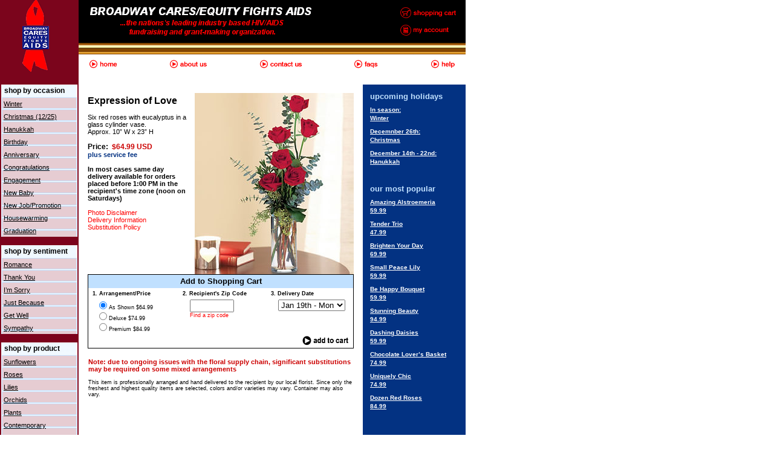

--- FILE ---
content_type: text/html;charset=ISO-8859-1
request_url: https://broadwaycares.flowerpetal.com/index.jsp?pid=TF32-1&cid=33
body_size: 6459
content:







<!DOCTYPE HTML PUBLIC "-//W3C//DTD HTML 4.0 Transitional//EN">
		
<HTML>
<HEAD>



<link rel="canonical" href="http://broadwaycares.flowerpetal.com/index.jsp?pid=TF32-1" />



<TITLE>Broadway Cares / Equity Fights AIDS</TITLE>


<META HTTP-EQUIV="Content-Type" CONTENT="text/html; charset=ISO-8859-1">



<LINK REL=STYLESHEET TYPE="text/css" HREF="https://d169200ghp53dk.cloudfront.net/css/template/style599.css">
<SCRIPT LANGUAGE="javascript">
function doSubmit(theform) {
	theform.submit();
}
</SCRIPT>

</HEAD>
<BODY TOPMARGIN=0 LEFTMARGIN=0 MARGINWIDTH=0 MARGINHEIGHT=0 class=PageColor>

<DIV ID="PAGE">






<!--  BEGIN HEADER --->
<TABLE BORDER=0 CELLSPACING=0 CELLPADDING=0 WIDTH=770>
   	<TR VALIGN=TOP ALIGN=LEFT>
	   	<TD COLSPAN=2 ALIGN=left VALIGN=top><IMG WIDTH=770 HEIGHT=140 SRC="https://d169200ghp53dk.cloudfront.net/images/site/template/599/header.gif" BORDER=0 STYLE="border:none;" USEMAP="#nav"><MAP NAME="nav"><AREA SHAPE=RECT ALT="Shopping Cart" COORDS="660,10,756,32" HREF="http://broadwaycares.flowerpetal.com/floristcart.jsp"><AREA SHAPE=RECT ALT="My Account" COORDS="660,38,746,60" HREF="http://broadwaycares.flowerpetal.com/myaccount.jsp"><AREA SHAPE=RECT ALT="Home" COORDS="146,98,195,114" HREF="http://broadwaycares.flowerpetal.com/"><AREA SHAPE=RECT ALT="About Us" COORDS="279,98,344,114" HREF="http://broadwaycares.flowerpetal.com/index.jsp?info=6"><AREA SHAPE=RECT ALT="Contact Us" COORDS="428,98,503,114" HREF="http://broadwaycares.flowerpetal.com/index.jsp?info=5"><AREA SHAPE=RECT ALT="FAQs" COORDS="584,98,628,114" HREF="http://broadwaycares.flowerpetal.com/index.jsp?info=1"><AREA SHAPE=RECT ALT="Help" COORDS="711,98,760,114" HREF="http://broadwaycares.flowerpetal.com/index.jsp?info=4"></MAP></A></TD>
	</TR>
	<TR VALIGN=TOP ALIGN=LEFT>
	  	<TD WIDTH=600 ALIGN=LEFT VALIGN=TOP>
<!--  END HEADER --->









    <TABLE BORDER=0 CELLSPACING=0 CELLPADDING=0>
        <TR VALIGN=TOP ALIGN=LEFT>
            <TD VALIGN=TOP ALIGN=LEFT>
                <TABLE BGCOLOR="#FFFFFF" BORDER=0 CELLSPACING=0 CELLPADDING=0 WIDTH=100% VALIGN=TOP ALIGN=LEFT>
                    <TR VALIGN=TOP ALIGN=LEFT>
                    <!--  LEFTNAV START -->

                 	<TD ROWSPAN=2 WIDTH=130 VALIGN=TOP ALIGN=LEFT CLASS=NavBackColor>
                        <P CLASS=NavBackColor>
                                <TABLE WIDTH=130 BORDER=0 CELLSPACING=0 CELLPADDING=0 VALIGN=TOP ALIGN=LEFT CLASS=NavBackColor>
                                    <TR>
                                        <TD CLASS=NavBackColor VALIGN=TOP ALIGN=LEFT>

                                            <TABLE BORDER=0 CELLSPACING=0 CELLPADDING=0 WIDTH="100%" CLASS=NavBackColor VALIGN=TOP ALIGN=LEFT>
                                                <TR>
                                                    <TD HEIGHT=22 WIDTH=130 class=NavTitleBackColor>
                                                        <P STYLE="font-family: Arial,Helvetica,Geneva,Sans-serif,sans-serif; font-weight: bold;"><SPAN CLASS=NavTitleColor>&nbsp;shop by occasion</SPAN></P>
                                                    </TD>
                                                </TR>
                                           
                                                <TR>
                                                     <TD WIDTH=130 class=NavBackColor>
                                                 <P CLASS=NavCell STYLE="text-align: left;"><SPAN STYLE="font-size: 8pt;"><UL CLASS="Nav"><LI CLASS="Nav"><A CLASS=NavLink HREF="http://broadwaycares.flowerpetal.com/index.jsp?cid=30&load=false">Winter</A><BR><LI CLASS="Nav"><A CLASS=NavLink HREF="http://broadwaycares.flowerpetal.com/index.jsp?cid=31&sub=true&load=false">Christmas (12/25)</A><BR><LI CLASS="Nav"><A CLASS=NavLink HREF="http://broadwaycares.flowerpetal.com/index.jsp?cid=32&load=false">Hanukkah</A><BR><LI CLASS="Nav"><A CLASS=NavLink HREF="http://broadwaycares.flowerpetal.com/index.jsp?cid=34&sub=true&load=false">Birthday</A><BR><LI CLASS="Nav"><A CLASS=NavLink HREF="http://broadwaycares.flowerpetal.com/index.jsp?cid=35&sub=true&load=false">Anniversary</A><BR><LI CLASS="Nav"><A CLASS=NavLink HREF="http://broadwaycares.flowerpetal.com/index.jsp?cid=7&load=false">Congratulations</A><BR><LI CLASS="Nav"><A CLASS=NavLink HREF="http://broadwaycares.flowerpetal.com/index.jsp?cid=8&load=false">Engagement</A><BR><LI CLASS="Nav"><A CLASS=NavLink HREF="http://broadwaycares.flowerpetal.com/index.jsp?cid=38&load=false">New Baby</A><BR><LI CLASS="Nav"><A CLASS=NavLink HREF="http://broadwaycares.flowerpetal.com/index.jsp?cid=9&load=false">New Job/Promotion</A><BR><LI CLASS="Nav"><A CLASS=NavLink HREF="http://broadwaycares.flowerpetal.com/index.jsp?cid=10&load=false">Housewarming</A><BR><LI CLASS="Nav"><A CLASS=NavLink HREF="http://broadwaycares.flowerpetal.com/index.jsp?cid=11&load=false">Graduation</A><BR></UL></SPAN></P>
                                                    </TD>
                                                </TR>
												<TR>
													<TD CLASS=NavBackColor><P>&nbsp;</P></TD>
												</TR>
                                                <TR>
                                                    <TD HEIGHT=22 WIDTH=130 class=NavTitleBackColor>
                                                        <P STYLE="font-family: Arial,Helvetica,Geneva,Sans-serif,sans-serif; font-weight: bold;"><SPAN CLASS=NavTitleColor>&nbsp;shop by sentiment</SPAN></P>
                                                    </TD>
                                                </TR>
                                           
                                                <TR>
                                                     <TD WIDTH=130 class=NavBackColor>
                                                 <P CLASS=NavCell STYLE="text-align: left;"><SPAN STYLE="font-size: 8pt;"><UL CLASS="Nav"><LI CLASS="Nav"><A CLASS=NavLink HREF="http://broadwaycares.flowerpetal.com/index.jsp?cid=12&load=false">Romance</A><BR><LI CLASS="Nav"><A CLASS=NavLink HREF="http://broadwaycares.flowerpetal.com/index.jsp?cid=13&load=false">Thank You</A><BR><LI CLASS="Nav"><A CLASS=NavLink HREF="http://broadwaycares.flowerpetal.com/index.jsp?cid=14&load=false">I&#146;m Sorry</A><BR><LI CLASS="Nav"><A CLASS=NavLink HREF="http://broadwaycares.flowerpetal.com/index.jsp?cid=15&load=false">Just Because</A><BR><LI CLASS="Nav"><A CLASS=NavLink HREF="http://broadwaycares.flowerpetal.com/index.jsp?cid=16&load=false">Get Well</A><BR><LI CLASS="Nav"><A CLASS=NavLink HREF="http://broadwaycares.flowerpetal.com/index.jsp?cid=17&sub=true&load=false">Sympathy</A><BR></UL></SPAN></P>
                                                    </TD>
                                                </TR>
												<TR>
													<TD CLASS=NavBackColor><P>&nbsp;</P></TD>
												</TR>
                                                <TR>
                                                    <TD HEIGHT=22 WIDTH=130 class=NavTitleBackColor>
                                                        <P STYLE="font-family: Arial,Helvetica,Geneva,Sans-serif,sans-serif; font-weight: bold;"><SPAN CLASS=NavTitleColor>&nbsp;shop by product</SPAN></P>
                                                    </TD>
                                                </TR>
                                           
                                                <TR>
                                                     <TD WIDTH=130 class=NavBackColor>
                                                 <P CLASS=NavCell STYLE="text-align: left;"><SPAN STYLE="font-size: 8pt;"><UL CLASS="Nav"><LI CLASS="Nav"><A CLASS=NavLink HREF="http://broadwaycares.flowerpetal.com/index.jsp?cid=52&load=false">Sunflowers</A><BR><LI CLASS="Nav"><A CLASS=NavLink HREF="http://broadwaycares.flowerpetal.com/index.jsp?cid=18&load=false">Roses</A><BR><LI CLASS="Nav"><A CLASS=NavLink HREF="http://broadwaycares.flowerpetal.com/index.jsp?cid=50&load=false">Lilies</A><BR><LI CLASS="Nav"><A CLASS=NavLink HREF="http://broadwaycares.flowerpetal.com/index.jsp?cid=39&load=false">Orchids</A><BR><LI CLASS="Nav"><A CLASS=NavLink HREF="http://broadwaycares.flowerpetal.com/index.jsp?cid=19&sub=true&load=false">Plants</A><BR><LI CLASS="Nav"><A CLASS=NavLink HREF="http://broadwaycares.flowerpetal.com/index.jsp?cid=20&load=false">Contemporary</A><BR><LI CLASS="Nav"><A CLASS=NavLink HREF="http://broadwaycares.flowerpetal.com/index.jsp?cid=21&load=false">Everyday</A><BR><LI CLASS="Nav"><A CLASS=NavLink HREF="http://broadwaycares.flowerpetal.com/index.jsp?cid=48&load=false">Gift Baskets</A><BR><LI CLASS="Nav"><A CLASS=NavLink HREF="http://broadwaycares.flowerpetal.com/index.jsp?cid=51&load=false">Centerpieces</A><BR></UL></SPAN></P>
											   		<!-- lefttext -->
                                                    </TD>
                                                </TR>
                                            </TABLE>
                                        </TD>
                                    </TR>
									<TR>
                                        <TD CLASS=NavBackColor VALIGN=TOP ALIGN=LEFT HEIGHT=100%>
											





                                        </TD>
                                	</TR>
                                </TABLE>
                            </P>
                             </TD>
                            
                <!--  LEFTNAV END -->

                    <TD class=NavLineColor  ROWSPAN=2 VALIGN=TOP ALIGN=LEFT>
                             <IMG SRC="https://d169200ghp53dk.cloudfront.net/images/site/florist_dot.gif" BORDER=0 WIDTH=1 HEIGHT=1 STYLE="border:none;"> 
                    </TD>
                    
                      <!-- START OF SUB CATEGORY PAGE INFORMATION -->
                                           


                                            

                      

                      

                     

                     

                     

                     

                     
 
                     
					 
                     
                     
                                           

                      

                      <!-- START OF CREATE ACCOUNT -->

                      

                      <!-- START OF ACCOUNT HOME -->

                      

                      <!-- START OF PERSONAL INFO -->

                      

                      <!-- START OF PAYMENT SET -->
                      

                      

                      

                      

                      

                      

                      

                      

                      

                      <!-- START OF PAYMENT UPDATE -->

                      

                      <!-- START OF ADDRESS BOOK -->

                      

                      <!-- START OF ADDRESS BOOK UPDATE -->

                      

                      <!-- START OF USER REMINDER -->

                      

                      <!-- START OF HOLIDAY REMINDER -->

                      

                      <!-- START OF CUSTOM REMINDER -->

                      
                     

                      

                      <!-- START OF PRODUCT PAGE INFORMAT%ON -->
                      
                                


<SCRIPT LANGUAGE="JavaScript">
function submitIt(thisForm){
	frmLength = thisForm.length
	for (i=0; i<frmLength;i++){
		var formValue=thisForm[i].value;
    	formValue = formValue.replace(/</g, "&lt;").replace(/>/g, "&gt;");
	    formValue = formValue.replace(/[\"\'][\s]*javascript:(.*)[\"\']/g, "\"\"");
		formValue = formValue.replace(/script(.*)/g, "");
	    formValue = formValue.replace(/eval\((.*)\)/g, "");
    	thisForm[i].value=formValue;
	}	

	if(thisForm.fZipCode07.value==""){
		alert("Please enter a Zip Code!")
		thisForm.fZipCode07.focus()
		thisForm.fZipCode07.select()
		return false
	}

	return true
}

</SCRIPT>
				
                   

                        <TD ROWSPAN=2 WIDTH=14 VALIGN=TOP>
                            <P>&nbsp;</P>
                        </TD>

                        <TD VALIGN=TOP >
                            <H1><BR>Expression of Love</H1>
                            <P><SPAN STYLE="font-size: 8pt;"><font class=BodyTextColor>
                
				 Six red roses with eucalyptus in a glass cylinder vase.<br>Approx. 10&#148; W x 23&#148; H
				
                             </font></SPAN></P>
                             
			     <P STYLE="font-family: Arial,Helvetica,Geneva,Sans-serif,sans-serif; font-size: 12px; font-weight: bold;" class=BodyTextColor>
									 	Price:&nbsp;&nbsp;<SPAN STYLE="color: rgb(204,0,0);">$64.99 USD</SPAN>
                            <BR></SPAN><SPAN class=BodySpecialTextColor STYLE="font-family: Arial,Helvetica,Geneva,Sans-serif,sans-serif; font-size: 8pt; font-weight: bold;">plus service fee</SPAN></P>
                           
							<P CLASS=BodyTextColor STYLE="font-family: Arial,Helvetica,Geneva,Sans-serif,sans-serif; font-size: 8pt;"><B>In most cases same day delivery available for orders placed before 1:00 PM in the recipient's time zone (noon on Saturdays)</B></P>
                            <P>
							
								<SPAN STYLE="font-size: 8pt; font-weight: normal;">
								<A HREF="javascript:void(0)" onclick="window.open('indexdisclaimer.jsp?AffTId=599','Disclaimer','toolbar=0,location=0,directories=0,status=0,menubar=0,scrollbars=1,resizable=0,copyhistory=0,width=320,height=152')" class="bodylink">Photo Disclaimer</A><BR>
								<A HREF="javascript:void(0)" onclick="window.open('indexdelivery.jsp?AffTId=599','Delivery','toolbar=0,location=0,directories=0,status=0,menubar=0,scrollbars=1,resizable=0,copyhistory=0,width=320,height=400')" class="bodylink">Delivery Information</A><BR>
								<A HREF="javascript:void(0)" onclick="window.open('indexsubstitution.jsp?AffTId=599','Substitution','toolbar=0,location=0,directories=0,status=0,menubar=0,scrollbars=1,resizable=0,copyhistory=0,width=320,height=323')" class="bodylink">Substitution Policy</A>
								</SPAN>
							
							</P>
						</TD>
                        <TD ALIGN=RIGHT VALIGN=TOP >		
									<P><BR><IMG WIDTH=263 HEIGHT=300 SRC="https://d169200ghp53dk.cloudfront.net/images/product/TF32-1.jpg" ALIGN="TOP" CLASS=PicBorder STYLE="margin-left: 10px;"></P>
                        </TD>
                        <TD WIDTH=14 VALIGN=TOP >
                            <P>&nbsp;</P>
                        </TD>
                        <TD WIDTH=1 class=BodyLineColor VALIGN=TOP >
                            <IMG SRC="https://d169200ghp53dk.cloudfront.net/images/site/florist_dot.gif" BORDER=0 WIDTH=1 HEIGHT=1 STYLE="border:none;">
                        </TD>
                    </TR>
                    <TR>
                        <TD COLSPAN=2 VALIGN=TOP style="height: 325px">
                            <P> <!-- START OF PRODUCT TABLE-FORM BLOCK -->

                                <TABLE WIDTH=100% BORDER=0 CELLSPACING=0 CELLPADDING=0 ALIGN=LEFT >
									<TR>
                                        <TD VALIGN=TOP>
                                            <FORM NAME="Table5FORM" ACTION="CartServlet" METHOD=POST onSubmit="return submitIt(this)">
											 
											 

                                              <input type=hidden name="TeleCategory" value="2">
                                              <input type=hidden name="fItems07" value=1>
											  <input type=hidden name="pindex" value=TF32-1>
                                              <input type=hidden name="fType07" value=1>
                                              <input type=hidden name="fProductId07" value="TF32-1">
                                              <input type=hidden name="_07Add" value="">
                                              <input type=hidden name="fAffTId05" value="599">
											  <!-- START: Cutoff Time Parameters
											         0 = 2:00pm weekdays / 12:00pm Saturdays
											        -1 = 1:00pm weekdays / 11:00am Saturdays
											  -->
                                              <input type=hidden name="sat_shift" value="14">
                                              <input type=hidden name="wd_shift" value="15">
                                              <input type=hidden name="sun_shift" value="10">
					      
                                              <!-- END: Cutoff Time Parameters -->
											    <TABLE BORDER=0 CELLSPACING=0 CELLPADDING=1 WIDTH=100% CLASS=CartBorder>
                                                    <TR>
                                                        <TD COLSPAN=3 CLASS=BodyFormTitleBackColor HEIGHT=22 VALIGN=MIDDLE>
                                                            <P CLASS=BodyFormTitleTextColor STYLE="text-align: center; font-family: Arial,Helvetica,Geneva,Sans-serif,sans-serif; font-weight: bold; font-size: 13px;">Add to Shopping Cart</P>
                                                        </TD>
                                                    </TR>
                                                    <TR ALIGN=LEFT>
                                                       <TD WIDTH=35% CLASS=BodyFormHeaderBackColor HEIGHT=18 VALIGN=MIDDLE>
                                                            <P STYLE="margin-left: 6px; font-size: 7pt; font-weight: bold;" CLASS=BodyFormHeaderTextColor>1. Arrangement/Price</P>
                                                        </TD>
                                                        <TD WIDTH=33% CLASS=BodyFormHeaderBackColor VALIGN=MIDDLE>
                                                            <P STYLE="font-size: 7pt; font-weight: bold;" CLASS=BodyFormHeaderTextColor>2. Recipient's Zip Code</P>
                                                        </TD>
                                                        <TD WIDTH=31% CLASS=BodyFormHeaderBackColor VALIGN=MIDDLE>
                                                            <P STYLE="font-size: 7pt; font-weight: bold;" CLASS=BodyFormHeaderTextColor>3. Delivery Date</P></TD>
                                                    </TR>
                                                    <TR VALIGN=TOP ALIGN=LEFT>
                            <TD>
                                        <input type=hidden name=ActualPrice value=64.99>
                                        <input type=hidden name=Arrangement value=0>
                       
                                                    

                                                            <P STYLE="font-size: 7pt; margin-left: 6px;" CLASS=BodyTextColor>&nbsp;&nbsp;<INPUT TYPE=RADIO NAME="fPrice07" VALUE="64.99|0|As Shown|1" Checked>As Shown $64.99<BR>&nbsp;&nbsp;<INPUT TYPE=RADIO NAME="fPrice07" VALUE="74.99|10.00|Deluxe|2">Deluxe $74.99<BR>&nbsp;&nbsp;<INPUT ID="FormsRadioButton4" TYPE=RADIO NAME="fPrice07" VALUE="84.99|20.00|Premium|3">Premium $84.99</P>
						     
                                       
                               </TD>

                                                        <TD>
                                                            <P STYLE="font-size: 7pt;">&nbsp;&nbsp;&nbsp;&nbsp;<INPUT ID="Forms Edit Field1" TYPE=TEXT NAME="fZipCode07" VALUE="" SIZE=7 MAXLENGTH=7><BR>&nbsp;&nbsp;&nbsp;&nbsp;<A CLASS=BodyLink" TARGET="_blank" HREF="http://zip4.usps.com/zip4/welcome.jsp">Find a zip code</A></P>
                                                        </TD>

                                                        <TD>

                                                            <P STYLE="font-size: 7pt;">&nbsp;&nbsp;&nbsp;

                                                                <SELECT ID="Forms Combo Box1" NAME="fDeliveryDate07" >

                                                                
                                                                      <option value="011926">Jan 19th - Mon</option>
                                        

                                                                  
                                                                      <option value="012026">Jan 20th - Tue</option>
                                        

                                                                  
                                                                      <option value="012126">Jan 21st - Wed</option>
                                        

                                                                  
                                                                      <option value="012226">Jan 22nd - Thu</option>
                                        

                                                                  
                                                                      <option value="012326">Jan 23rd - Fri</option>
                                        

                                                                  
                                                                      <option value="012426">Jan 24th - Sat</option>
                                        

                                                                  
                                                                      <option value="012526">Jan 25th - Sun</option>
                                        

                                                                  
                                                                      <option value="012626">Jan 26th - Mon</option>
                                        

                                                                  
                                                                      <option value="012726">Jan 27th - Tue</option>
                                        

                                                                  
                                                                      <option value="012826">Jan 28th - Wed</option>
                                        

                                                                  
                                                                      <option value="012926">Jan 29th - Thu</option>
                                        

                                                                  
                                                                      <option value="013026">Jan 30th - Fri</option>
                                        

                                                                  
                                                                      <option value="013126">Jan 31st - Sat</option>
                                        

                                                                  
                                                                      <option value="020126">Feb 1st - Sun</option>
                                        

                                                                  
                                                                      <option value="020226">Feb 2nd - Mon</option>
                                        

                                                                  
                                                                      <option value="020326">Feb 3rd - Tue</option>
                                        

                                                                  
                                                                      <option value="020426">Feb 4th - Wed</option>
                                        

                                                                  
                                                                      <option value="020526">Feb 5th - Thu</option>
                                        

                                                                  
                                                                      <option value="020626">Feb 6th - Fri</option>
                                        

                                                                  
                                                                      <option value="020726">Feb 7th - Sat</option>
                                        

                                                                  
                                                                      <option value="020826">Feb 8th - Sun</option>
                                        

                                                                  
                                                                      <option value="020926">Feb 9th - Mon</option>
                                        

                                                                  
                                                                      <option value="021026">Feb 10th - Tue</option>
                                        

                                                                  
                                                                      <option value="021126">Feb 11th - Wed</option>
                                        

                                                                  
                                                                      <option value="021226">Feb 12th - Thu</option>
                                        

                                                                  
                                                                      <option value="021326">Feb 13th - Fri</option>
                                        

                                                                  
                                                                      <option value="021426">Feb 14th - Sat</option>
                                        

                                                                  
                                                                      <option value="021526">Feb 15th - Sun</option>
                                        

                                                                  
                                                                      <option value="021626">Feb 16th - Mon</option>
                                        

                                                                  
                                                                      <option value="021726">Feb 17th - Tue</option>
                                        

                                                                  
                                                                      <option value="021826">Feb 18th - Wed</option>
                                        

                                                                  
                                                                      <option value="021926">Feb 19th - Thu</option>
                                        

                                                                  
                                                                      <option value="022026">Feb 20th - Fri</option>
                                        

                                                                  
                                                                      <option value="022126">Feb 21st - Sat</option>
                                        

                                                                  
                                                                      <option value="022226">Feb 22nd - Sun</option>
                                        

                                                                  
                                                                      <option value="022326">Feb 23rd - Mon</option>
                                        

                                                                  
                                                                      <option value="022426">Feb 24th - Tue</option>
                                        

                                                                  
                                                                      <option value="022526">Feb 25th - Wed</option>
                                        

                                                                  
                                                                      <option value="022626">Feb 26th - Thu</option>
                                        

                                                                  
                                                                      <option value="022726">Feb 27th - Fri</option>
                                        

                                                                  
                                                                      <option value="022826">Feb 28th - Sat</option>
                                        

                                                                  
                                                                      <option value="030126">Mar 1st - Sun</option>
                                        

                                                                  
                                                                      <option value="030226">Mar 2nd - Mon</option>
                                        

                                                                  
                                                                      <option value="030326">Mar 3rd - Tue</option>
                                        

                                                                  
                                                                      <option value="030426">Mar 4th - Wed</option>
                                        

                                                                  
                                                                      <option value="030526">Mar 5th - Thu</option>
                                        

                                                                  
                                                                      <option value="030626">Mar 6th - Fri</option>
                                        

                                                                  
                                                                      <option value="030726">Mar 7th - Sat</option>
                                        

                                                                  
                                                                      <option value="030826">Mar 8th - Sun</option>
                                        

                                                                  
                                                                      <option value="030926">Mar 9th - Mon</option>
                                        

                                                                  
                                                                      <option value="031026">Mar 10th - Tue</option>
                                        

                                                                  
                                                                      <option value="031126">Mar 11th - Wed</option>
                                        

                                                                  
                                                                      <option value="031226">Mar 12th - Thu</option>
                                        

                                                                  
                                                                      <option value="031326">Mar 13th - Fri</option>
                                        

                                                                  
                                                                      <option value="031426">Mar 14th - Sat</option>
                                        

                                                                  
                                                                      <option value="031526">Mar 15th - Sun</option>
                                        

                                                                  
                                                                      <option value="031626">Mar 16th - Mon</option>
                                        

                                                                  
                                                                      <option value="031726">Mar 17th - Tue</option>
                                        

                                                                  
                                                                      <option value="031826">Mar 18th - Wed</option>
                                        

                                                                  
                                                                      <option value="031926">Mar 19th - Thu</option>
                                        

                                                                  
                                                                      <option value="032026">Mar 20th - Fri</option>
                                        

                                                                  
                                                                      <option value="032126">Mar 21st - Sat</option>
                                        

                                                                  
                                                                      <option value="032226">Mar 22nd - Sun</option>
                                        

                                                                  
                                                                      <option value="032326">Mar 23rd - Mon</option>
                                        

                                                                  
                                                                      <option value="032426">Mar 24th - Tue</option>
                                        

                                                                  
                                                                      <option value="032526">Mar 25th - Wed</option>
                                        

                                                                  
                                                                      <option value="032626">Mar 26th - Thu</option>
                                        

                                                                  
                                                                      <option value="032726">Mar 27th - Fri</option>
                                        

                                                                  
                                                                      <option value="032826">Mar 28th - Sat</option>
                                        

                                                                  
                                                                      <option value="032926">Mar 29th - Sun</option>
                                        

                                                                  
                                                                      <option value="033026">Mar 30th - Mon</option>
                                        

                                                                  
                                                                      <option value="033126">Mar 31st - Tue</option>
                                        

                                                                  
                                                                      <option value="040126">Apr 1st - Wed</option>
                                        

                                                                  
                                                                      <option value="040226">Apr 2nd - Thu</option>
                                        

                                                                  
                                                                      <option value="040326">Apr 3rd - Fri</option>
                                        

                                                                  
                                                                      <option value="040426">Apr 4th - Sat</option>
                                        

                                                                  
                                                                      <option value="040526">Apr 5th - Sun</option>
                                        

                                                                  
                                                                      <option value="040626">Apr 6th - Mon</option>
                                        

                                                                  
                                                                      <option value="040726">Apr 7th - Tue</option>
                                        

                                                                  
                                                                      <option value="040826">Apr 8th - Wed</option>
                                        

                                                                  
                                                                      <option value="040926">Apr 9th - Thu</option>
                                        

                                                                  
                                                                      <option value="041026">Apr 10th - Fri</option>
                                        

                                                                  
                                                                      <option value="041126">Apr 11th - Sat</option>
                                        

                                                                  
                                                                      <option value="041226">Apr 12th - Sun</option>
                                        

                                                                  
                                                                      <option value="041326">Apr 13th - Mon</option>
                                        

                                                                  
                                                                      <option value="041426">Apr 14th - Tue</option>
                                        

                                                                  
                                                                      <option value="041526">Apr 15th - Wed</option>
                                        

                                                                  
                                                                      <option value="041626">Apr 16th - Thu</option>
                                        

                                                                  
                                                                      <option value="041726">Apr 17th - Fri</option>
                                        

                                                                  
                                                                      <option value="041826">Apr 18th - Sat</option>
                                        

                                                                  

                                                                </SELECT>
																</P>

													    </TD>

                                                    </TR>
													
                                                    <TR>
                                                        <TD>

                                                            <P>&nbsp;</P>

                                                        </TD>
                                                        <TD>

                                                            <P>&nbsp;</P>

                                                        </TD>

                                                        <TD align=right>

                                                            <P><input type="image" SRC="https://d169200ghp53dk.cloudfront.net/images/site/template/599/buttons/button_add_to_cart.gif" VSPACE=3 name="uploadsubmit" border="0" STYLE="border:none; margin-right: 6px;"></P>

                                                        </TD>
                                                    </TR>

<!--
													<TR>
														<TD COLSPAN=3>
															<P STYLE="font-family: Arial,Helvetica,Geneva,Sans-serif,sans-serif; font-size: 8pt; font-weight: bold; color: rgb(204,0,0); margin: 10px 10px 10px 18px;">Note: residential deliveries scheduled for Saturday, May 13th, or Sunday, May 14th, may be delivered on either day depending on florist availability</P>
														</TD>
													</TR>
-->
													
                                                </TABLE>
                                            </FORM>
<!-- Below "Add to Cart" -->

														  <P STYLE="font-family: Arial,Helvetica,Geneva,Sans-serif,sans-serif; font-size: 8pt; font-weight: bold; color: rgb(204,0,0); margin-left: 1px;">Note: due to ongoing issues with the floral supply chain, significant substitutions may be required on some mixed arrangements</P>
<!--
														  <P STYLE="font-family: Arial,Helvetica,Geneva,Sans-serif,sans-serif; font-size: 8pt; font-weight: bold; color: rgb(204,0,0); margin-left: 1px;">Note: there may be delivery delays in the Northeast due to Hurricane Ida</P>
-->
<!--
														  <P STYLE="font-family: Arial,Helvetica,Geneva,Sans-serif,sans-serif; font-size: 8pt; font-weight: bold; color: rgb(204,0,0); margin-left: 1px;">Note: due to COVID-19, deliveries are typically "contactless"--the recipient will be called and the arrangement will be left at the door for retrieval.</P>
-->

<!--
														  <P STYLE="font-family: Arial,Helvetica,Geneva,Sans-serif,sans-serif; font-size: 8pt; font-weight: bold; color: rgb(204,0,0); margin-left: 1px;">Note: residential deliveries scheduled for Saturday, May 8th, or Sunday, May 9th, may be delivered on either day depending on florist availability</P>
-->
															<P CLASS=BodyTextColor STYLE="font-size: 7pt; margin-left: 1px;">This item is professionally arranged and hand delivered to the recipient by our local florist. Since only the freshest and highest quality items are selected, colors and/or varieties may vary. Container may also vary.   <!--Image provided by Teleflora.--><BR><BR></P>
                                        </TD>
                                    </TR>
	 
                                </TABLE> <!-- END OF PRODUCT TABLE-FORM BLOCK -->
                            </P>
                        </TD>
                   

                               <TD></TD>
                            
                        <TD WIDTH=1 class=BodyLineColor ROWSPAN=2 VALIGN=TOP ALIGN=LEFT>
                            <IMG SRC="https://d169200ghp53dk.cloudfront.net/images/site/florist_dot.gif" BORDER=0 WIDTH=1 HEIGHT=1 STYLE="border:none;">
                        </TD>
                    </TR>
                      
                      
<!-- START OF CATEGORY PRODUCT DISPLAY INFORMATION -->
				      


                    <!-- END OF CATEGORY PRODUCT DISPLAY INFORMATION -->
<!-- THE SPOT 12345 -->

		            
                    



                 </TABLE>

            </TD>

        </TR>

    </TABLE>      
    





<!--  BEGIN FOOTER --->
		</TD>
		<TD WIDTH=170 ALIGN=left VALIGN=top BGCOLOR="#033282">
			<P STYLE="font-family: Arial,Helvetica,Geneva,Sans-serif,sans-serif; font-size: 10pt; font-weight: bold; color: #C0E0FF; margin-left: 12px; margin-top: 12px; margin-bottom: -8px;">upcoming holidays</P>
			<UL ID=Sidebar>
				<LI><A HREF="http://broadwaycares.flowerpetal.com/index.jsp?cid=30" CLASS=SidebarLink>In season:<BR>Winter</A></LI>
				<LI><A HREF="http://broadwaycares.flowerpetal.com/index.jsp?cid=31" CLASS=SidebarLink>Decemnber 26th:<BR>Christmas</A></LI>
				<LI><A HREF="http://broadwaycares.flowerpetal.com/index.jsp?cid=32" CLASS=SidebarLink>December 14th - 22nd:<BR>Hanukkah</A></LI>
			</UL>
			<P STYLE="font-family: Arial,Helvetica,Geneva,Sans-serif,sans-serif; font-size: 10pt; font-weight: bold; color: #C0E0FF; margin-left: 12px; margin-top: 30px; margin-bottom: -8px;">our most popular</P>
			<UL ID=Sidebar>
				<LI><A HREF="http://broadwaycares.flowerpetal.com/./index.jsp?pid=FP-1" CLASS=SidebarLink>Amazing Alstroemeria<BR>59.99</A></LI>
				<LI><A HREF="http://broadwaycares.flowerpetal.com/./index.jsp?pid=TF32-2" CLASS=SidebarLink>Tender Trio<BR>47.99</A></LI>
				<LI><A HREF="http://broadwaycares.flowerpetal.com/./index.jsp?pid=TF107-1" CLASS=SidebarLink>Brighten Your Day<BR>69.99</A></LI>
				<LI><A HREF="http://broadwaycares.flowerpetal.com/./index.jsp?pid=TF133-2" CLASS=SidebarLink>Small Peace Lily<BR>59.99</A></LI>
				<LI><A HREF="http://broadwaycares.flowerpetal.com/./index.jsp?pid=TF109-2" CLASS=SidebarLink>Be Happy Bouquet<BR>59.99</A></LI>
				<LI><A HREF="http://broadwaycares.flowerpetal.com/./index.jsp?pid=C52-3037" CLASS=SidebarLink>Stunning Beauty <BR>94.99</A></LI>
				<LI><A HREF="http://broadwaycares.flowerpetal.com/./index.jsp?pid=TF23-3" CLASS=SidebarLink>Dashing Daisies<BR>59.99</A></LI>
				<LI><A HREF="http://broadwaycares.flowerpetal.com/./index.jsp?pid=TF157-3" CLASS=SidebarLink>Chocolate Lover&#146;s Basket<BR>74.99</A></LI>
				<LI><A HREF="http://broadwaycares.flowerpetal.com/./index.jsp?pid=TFWEB-4" CLASS=SidebarLink>Uniquely Chic<BR>74.99</A></LI>
				<LI><A HREF="http://broadwaycares.flowerpetal.com/./index.jsp?pid=D7-2985" CLASS=SidebarLink>Dozen Red Roses<BR>84.99</A></LI>
			</UL>
		</TD>
	</TR>
</TABLE>
<TABLE BORDER=0 CELLSPACING=0 CELLPADDING=0 WIDTH=770>
	<TR>
    	<TD><IMG SRC="https://d169200ghp53dk.cloudfront.net/images/site/template/599/footer_line.gif"></TD>
	</TR>
	<TR>
		<TD CLASS=FooterColor>
        	<P CLASS=FooterText><BR><A HREF="http://broadwaycares.flowerpetal.com/index.jsp?info=7" CLASS="FooterLink">Privacy Policy</A>&nbsp;&nbsp;|&nbsp;&nbsp;<A HREF="http://broadwaycares.flowerpetal.com/index.jsp?info=8" CLASS="FooterLink">Security Guarantee</A></P>
            <P CLASS=FooterText>Copyright &#169; 2006 Broadway Cares/Equity Fights AIDS.&nbsp;&nbsp;All rights reserved.<BR><BR></P>
       	</TD>
   	</TR>
</TABLE>
<!--  END FOOTER -->






</DIV>
<script src="https://ssl.google-analytics.com/urchin.js" type="text/javascript">
</script>
<script type="text/javascript">
	_uacct = "UA-96964-1";
	_udn="broadwaycares.flowerpetal.com";
	urchinTracker();
</script>
</BODY>
</HTML>

		

